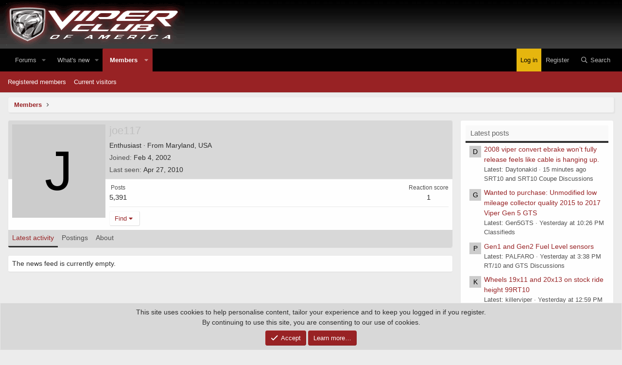

--- FILE ---
content_type: text/html; charset=utf-8
request_url: https://www.viperclub.org/vca/members/joe117.22139/
body_size: 11859
content:
<!DOCTYPE html>
<html id="XF" lang="en-US" dir="LTR"
	data-app="public"
	data-template="member_view"
	data-container-key=""
	data-content-key=""
	data-logged-in="false"
	data-cookie-prefix="xf_"
	data-csrf="1769644050,0fcaa5235bfcd75023f52a5b15a212e0"
	class="has-no-js v_2_0 template-member_view"
	>
<head>
	<meta charset="utf-8" />
	<meta http-equiv="X-UA-Compatible" content="IE=Edge" />
	<meta name="viewport" content="width=device-width, initial-scale=1, viewport-fit=cover">

	
	
	

	<title>joe117 | Viper Club of America Discussion Forums</title>

	<link rel="manifest" href="/vca/webmanifest.php">
	
		<meta name="theme-color" content="#1f1f1f" />
	

	<meta name="apple-mobile-web-app-title" content="Viper Club of America Discussion Forums">
	
		<link rel="apple-touch-icon" href="/vca/data/styles/14/styles/viperclub/xenforo/icon_192.png">
	

	
		<meta property="og:url" content="https://www.viperclub.org/vca/members/joe117.22139/" />
	
		<link rel="canonical" href="https://www.viperclub.org/vca/members/joe117.22139/" />
	

	
		
	
	
	<meta property="og:site_name" content="Viper Club of America Discussion Forums" />


	
	
		
	
	
	<meta property="og:type" content="website" />


	
	
		
	
	
	
		<meta property="og:title" content="joe117" />
		<meta property="twitter:title" content="joe117" />
	


	
	
	
	

	
	

	



	




	<link rel="stylesheet" href="/vca/css.php?css=public%3Anormalize.css%2Cpublic%3Afa.css%2Cpublic%3Acore.less%2Cpublic%3Aapp.less&amp;s=15&amp;l=1&amp;d=1755283552&amp;k=9a5d122a484823945790d891a31aa5862d95e0af" />

	<link rel="stylesheet" href="/vca/css.php?css=public%3Amember.less%2Cpublic%3Anotices.less%2Cpublic%3Ashare_controls.less%2Cpublic%3Aextra.less&amp;s=15&amp;l=1&amp;d=1755283552&amp;k=4353a9dad3f2c2722a5300194ae1f6e43bd36f68" />

	
		<script src="/vca/js/xf/preamble.min.js?_v=82f824a9"></script>
	


	
	
	<script async src="https://www.googletagmanager.com/gtag/js?id=G-1QX6MCEKD8"></script>
	<script>
		window.dataLayer = window.dataLayer || [];
		function gtag(){dataLayer.push(arguments);}
		gtag('js', new Date());
		gtag('config', 'G-1QX6MCEKD8', {
			// 
			
			
		});
	</script>

	

<!--AdThrive Head Tag --> 
<script>
(function(w, d) {
 w.adthrive = w.adthrive || {};
 w.adthrive.cmd = w.adthrive.cmd || [];
 w.adthrive.plugin = 'adthrive-ads-1.0.40-manual';
 w.adthrive.host = 'ads.adthrive.com';
 var s = d.createElement('script');
 s.async = true;
 s.referrerpolicy='no-referrer-when-downgrade';
 s.src = 'https://' + w.adthrive.host + '/sites/5d7195263baf163fd7d19b0d/ads.min.js?referrer=' + w.encodeURIComponent(w.location.href);
 var n = d.getElementsByTagName('script')[0];
 n.parentNode.insertBefore(s, n);
})(window, document);
</script>
<!--End AdThrive Head Tag -->
	

</head>
<body data-template="member_view" class="logged-out">

<div class="p-pageWrapper" id="top">





<header class="p-header" id="header">
	<div class="p-header-inner">
		<div class="p-header-content">

			<div class="p-header-logo p-header-logo--image">
				<a href="/vca/">
					
					<img src="/vca/data/styles/14/styles/viperclub/xenforo/viper-club-of-america.gif" srcset="" alt="Viper Club of America Discussion Forums"
						width="380" height="100" />
					
				</a>
			</div>

			
			
		</div>
	</div>
</header>





	<div class="p-navSticky p-navSticky--primary" data-xf-init="sticky-header">
		
	<nav class="p-nav">
		<div class="p-nav-inner">
			<button type="button" class="button--plain p-nav-menuTrigger button" data-xf-click="off-canvas" data-menu=".js-headerOffCanvasMenu" tabindex="0" aria-label="Menu"><span class="button-text">
				<i aria-hidden="true"></i>
			</span></button>

			<div class="p-nav-smallLogo">
				<a href="/vca/">
					<img src="/vca/data/styles/14/styles/viperclub/xenforo/viper-club-of-america.gif" srcset="" alt="Viper Club of America Discussion Forums"
						width="380" height="100" />
				</a>
			</div>

			<div class="p-nav-scroller hScroller" data-xf-init="h-scroller" data-auto-scroll=".p-navEl.is-selected">
				<div class="hScroller-scroll">
					<ul class="p-nav-list js-offCanvasNavSource">
					
						<li>
							
	<div class="p-navEl " data-has-children="true">
		

			
	
	<a href="/vca/"
		class="p-navEl-link p-navEl-link--splitMenu "
		
		
		data-nav-id="forums">Forums</a>


			<a data-xf-key="1"
				data-xf-click="menu"
				data-menu-pos-ref="< .p-navEl"
				class="p-navEl-splitTrigger"
				role="button"
				tabindex="0"
				aria-label="Toggle expanded"
				aria-expanded="false"
				aria-haspopup="true"></a>

		
		
			<div class="menu menu--structural" data-menu="menu" aria-hidden="true">
				<div class="menu-content">
					
						
	
	
	<a href="/vca/whats-new/posts/"
		class="menu-linkRow u-indentDepth0 js-offCanvasCopy "
		
		
		data-nav-id="newPosts">New posts</a>

	

					
						
	
	
	<a href="/vca/search/?type=post"
		class="menu-linkRow u-indentDepth0 js-offCanvasCopy "
		
		
		data-nav-id="searchForums">Search forums</a>

	

					
				</div>
			</div>
		
	</div>

						</li>
					
						<li>
							
	<div class="p-navEl " data-has-children="true">
		

			
	
	<a href="/vca/whats-new/"
		class="p-navEl-link p-navEl-link--splitMenu "
		
		
		data-nav-id="whatsNew">What's new</a>


			<a data-xf-key="2"
				data-xf-click="menu"
				data-menu-pos-ref="< .p-navEl"
				class="p-navEl-splitTrigger"
				role="button"
				tabindex="0"
				aria-label="Toggle expanded"
				aria-expanded="false"
				aria-haspopup="true"></a>

		
		
			<div class="menu menu--structural" data-menu="menu" aria-hidden="true">
				<div class="menu-content">
					
						
	
	
	<a href="/vca/whats-new/posts/"
		class="menu-linkRow u-indentDepth0 js-offCanvasCopy "
		 rel="nofollow"
		
		data-nav-id="whatsNewPosts">New posts</a>

	

					
						
	
	
	<a href="/vca/whats-new/latest-activity"
		class="menu-linkRow u-indentDepth0 js-offCanvasCopy "
		 rel="nofollow"
		
		data-nav-id="latestActivity">Latest activity</a>

	

					
				</div>
			</div>
		
	</div>

						</li>
					
						<li>
							
	<div class="p-navEl is-selected" data-has-children="true">
		

			
	
	<a href="/vca/members/"
		class="p-navEl-link p-navEl-link--splitMenu "
		
		
		data-nav-id="members">Members</a>


			<a data-xf-key="3"
				data-xf-click="menu"
				data-menu-pos-ref="< .p-navEl"
				class="p-navEl-splitTrigger"
				role="button"
				tabindex="0"
				aria-label="Toggle expanded"
				aria-expanded="false"
				aria-haspopup="true"></a>

		
		
			<div class="menu menu--structural" data-menu="menu" aria-hidden="true">
				<div class="menu-content">
					
						
	
	
	<a href="/vca/members/list/"
		class="menu-linkRow u-indentDepth0 js-offCanvasCopy "
		
		
		data-nav-id="registeredMembers">Registered members</a>

	

					
						
	
	
	<a href="/vca/online/"
		class="menu-linkRow u-indentDepth0 js-offCanvasCopy "
		
		
		data-nav-id="currentVisitors">Current visitors</a>

	

					
				</div>
			</div>
		
	</div>

						</li>
					
					</ul>
				</div>
			</div>

			<div class="p-nav-opposite">
				<div class="p-navgroup p-account p-navgroup--guest">
					
						<a href="/vca/login/" class="p-navgroup-link p-navgroup-link--textual p-navgroup-link--logIn"
							data-xf-click="overlay" data-follow-redirects="on">
							<span class="p-navgroup-linkText">Log in</span>
						</a>
						
							<a href="/vca/register/" class="p-navgroup-link p-navgroup-link--textual p-navgroup-link--register"
								data-xf-click="overlay" data-follow-redirects="on">
								<span class="p-navgroup-linkText">Register</span>
							</a>
						
					
				</div>

				<div class="p-navgroup p-discovery">
					<a href="/vca/whats-new/"
						class="p-navgroup-link p-navgroup-link--iconic p-navgroup-link--whatsnew"
						aria-label="What&#039;s new"
						title="What&#039;s new">
						<i aria-hidden="true"></i>
						<span class="p-navgroup-linkText">What's new</span>
					</a>

					
						<a href="/vca/search/"
							class="p-navgroup-link p-navgroup-link--iconic p-navgroup-link--search"
							data-xf-click="menu"
							data-xf-key="/"
							aria-label="Search"
							aria-expanded="false"
							aria-haspopup="true"
							title="Search">
							<i aria-hidden="true"></i>
							<span class="p-navgroup-linkText">Search</span>
						</a>
						<div class="menu menu--structural menu--wide" data-menu="menu" aria-hidden="true">
							<form action="/vca/search/search" method="post"
								class="menu-content"
								data-xf-init="quick-search">

								<h3 class="menu-header">Search</h3>
								
								<div class="menu-row">
									
										<input type="text" class="input" name="keywords" placeholder="Search…" aria-label="Search" data-menu-autofocus="true" />
									
								</div>

								
								<div class="menu-row">
									<label class="iconic"><input type="checkbox"  name="c[title_only]" value="1" /><i aria-hidden="true"></i><span class="iconic-label">Search titles only

												
													<span tabindex="0" role="button"
														data-xf-init="tooltip" data-trigger="hover focus click" title="Tags will also be searched in content where tags are supported">

														<i class="fa--xf far fa-question-circle u-muted u-smaller" aria-hidden="true"></i>
													</span></span></label>

								</div>
								
								<div class="menu-row">
									<div class="inputGroup">
										<span class="inputGroup-text" id="ctrl_search_menu_by_member">By:</span>
										<input type="text" class="input" name="c[users]" data-xf-init="auto-complete" placeholder="Member" aria-labelledby="ctrl_search_menu_by_member" />
									</div>
								</div>
								<div class="menu-footer">
									<span class="menu-footer-controls">
										<button type="submit" class="button--primary button button--icon button--icon--search"><span class="button-text">Search</span></button>
										<a href="/vca/search/" class="button"><span class="button-text">Advanced search…</span></a>
									</span>
								</div>

								<input type="hidden" name="_xfToken" value="1769644050,0fcaa5235bfcd75023f52a5b15a212e0" />
							</form>
						</div>
					
				</div>
			</div>
		</div>
	</nav>

	</div>
	
	
		<div class="p-sectionLinks">
			<div class="p-sectionLinks-inner hScroller" data-xf-init="h-scroller">
				<div class="hScroller-scroll">
					<ul class="p-sectionLinks-list">
					
						<li>
							
	<div class="p-navEl " >
		

			
	
	<a href="/vca/members/list/"
		class="p-navEl-link "
		
		data-xf-key="alt+1"
		data-nav-id="registeredMembers">Registered members</a>


			

		
		
	</div>

						</li>
					
						<li>
							
	<div class="p-navEl " >
		

			
	
	<a href="/vca/online/"
		class="p-navEl-link "
		
		data-xf-key="alt+2"
		data-nav-id="currentVisitors">Current visitors</a>


			

		
		
	</div>

						</li>
					
					</ul>
				</div>
			</div>
		</div>
	



<div class="offCanvasMenu offCanvasMenu--nav js-headerOffCanvasMenu" data-menu="menu" aria-hidden="true" data-ocm-builder="navigation">
	<div class="offCanvasMenu-backdrop" data-menu-close="true"></div>
	<div class="offCanvasMenu-content">
		<div class="offCanvasMenu-header">
			Menu
			<a class="offCanvasMenu-closer" data-menu-close="true" role="button" tabindex="0" aria-label="Close"></a>
		</div>
		
			<div class="p-offCanvasRegisterLink">
				<div class="offCanvasMenu-linkHolder">
					<a href="/vca/login/" class="offCanvasMenu-link" data-xf-click="overlay" data-menu-close="true">
						Log in
					</a>
				</div>
				<hr class="offCanvasMenu-separator" />
				
					<div class="offCanvasMenu-linkHolder">
						<a href="/vca/register/" class="offCanvasMenu-link" data-xf-click="overlay" data-menu-close="true">
							Register
						</a>
					</div>
					<hr class="offCanvasMenu-separator" />
				
			</div>
		
		<div class="js-offCanvasNavTarget"></div>
		<div class="offCanvasMenu-installBanner js-installPromptContainer" style="display: none;" data-xf-init="install-prompt">
			<div class="offCanvasMenu-installBanner-header">Install the app</div>
			<button type="button" class="js-installPromptButton button"><span class="button-text">Install</span></button>
		</div>
	</div>
</div>

<div class="p-body">
	<div class="p-body-inner">
		<!--XF:EXTRA_OUTPUT-->

		

		

		
		
	
		<ul class="p-breadcrumbs "
			itemscope itemtype="https://schema.org/BreadcrumbList">
		
			

			
			

			
				
				
	<li itemprop="itemListElement" itemscope itemtype="https://schema.org/ListItem">
		<a href="/vca/members/" itemprop="item">
			<span itemprop="name">Members</span>
		</a>
		<meta itemprop="position" content="1" />
	</li>

			
			

		
		</ul>
	

		

		
	<noscript class="js-jsWarning"><div class="blockMessage blockMessage--important blockMessage--iconic u-noJsOnly">JavaScript is disabled. For a better experience, please enable JavaScript in your browser before proceeding.</div></noscript>

		
	<div class="blockMessage blockMessage--important blockMessage--iconic js-browserWarning" style="display: none">You are using an out of date browser. It  may not display this or other websites correctly.<br />You should upgrade or use an <a href="https://www.google.com/chrome/" target="_blank" rel="noopener">alternative browser</a>.</div>


		

		<div class="p-body-main p-body-main--withSidebar ">
			
			<div class="p-body-contentCol"></div>
			
				<div class="p-body-sidebarCol"></div>
			

			

			<div class="p-body-content">
				
				<div class="p-body-pageContent">






	
	
	
	
	
		
	
	
	


	
	
		
	
	
	


	
	






<div class="block">
	<div class="block-container">
		<div class="block-body">
			<div class="memberHeader ">
				
			<div class="memberProfileBanner memberHeader-main memberProfileBanner-u22139-l" data-toggle-class="memberHeader--withBanner"  >
					<div class="memberHeader-mainContent">
						<span class="memberHeader-avatar">
							<span class="avatarWrapper">
								<span class="avatar avatar--l avatar--default avatar--default--dynamic" data-user-id="22139" style="background-color: #ccadeb; color: #732eb8" title="joe117">
			<span class="avatar-u22139-l" role="img" aria-label="joe117">J</span> 
		</span>
								
							</span>
						</span>
						<div class="memberHeader-content memberHeader-content--info">
						

						<h1 class="memberHeader-name">
							<span class="memberHeader-nameWrapper">
								<span class="username " dir="auto" data-user-id="22139">joe117</span>
							</span>
							
						</h1>

						

						<div class="memberHeader-blurbContainer">
							<div class="memberHeader-blurb" dir="auto" ><span class="userTitle" dir="auto">Enthusiast</span> <span role="presentation" aria-hidden="true">&middot;</span> From <a href="/vca/misc/location-info?location=Maryland%2C+USA" class="u-concealed" target="_blank" rel="nofollow noreferrer">Maryland, USA</a></div>

							<div class="memberHeader-blurb">
								<dl class="pairs pairs--inline">
									<dt>Joined</dt>
									<dd><time  class="u-dt" dir="auto" datetime="2002-02-04T13:00:00-0500" data-time="1012845600" data-date-string="Feb 4, 2002" data-time-string="1:00 PM" title="Feb 4, 2002 at 1:00 PM">Feb 4, 2002</time></dd>
								</dl>
							</div>

							
								<div class="memberHeader-blurb">
									<dl class="pairs pairs--inline">
										<dt>Last seen</dt>
										<dd dir="auto">
											<time  class="u-dt" dir="auto" datetime="2010-04-27T15:44:07-0400" data-time="1272397447" data-date-string="Apr 27, 2010" data-time-string="3:44 PM" title="Apr 27, 2010 at 3:44 PM">Apr 27, 2010</time>
										</dd>
									</dl>
								</div>
							
						</div>
					</div>
					</div>
				</div>
		

				<div class="memberHeader-content">
					<div class="memberHeader-stats">
						<div class="pairJustifier">
							
	
	
	<dl class="pairs pairs--rows pairs--rows--centered fauxBlockLink">
		<dt>Posts</dt>
		<dd>
			<a href="/vca/search/member?user_id=22139" class="fauxBlockLink-linkRow u-concealed">
				5,391
			</a>
		</dd>
	</dl>
	
	

	
	<dl class="pairs pairs--rows pairs--rows--centered">
		<dt>Reaction score</dt>
		<dd>
			1
		</dd>
	</dl>
	
	
	
	

						</div>
					</div>

					
						<hr class="memberHeader-separator" />

						<div class="memberHeader-buttons">
							
								
	
	

	

	
		<div class="buttonGroup">
		
			
			
			
				<div class="buttonGroup-buttonWrapper">
					<button type="button" class="button--link menuTrigger button" data-xf-click="menu" aria-expanded="false" aria-haspopup="true"><span class="button-text">Find</span></button>
					<div class="menu" data-menu="menu" aria-hidden="true">
						<div class="menu-content">
							<h4 class="menu-header">Find content</h4>
							
							<a href="/vca/search/member?user_id=22139" rel="nofollow" class="menu-linkRow">Find all content by joe117</a>
							<a href="/vca/search/member?user_id=22139&amp;content=thread" rel="nofollow" class="menu-linkRow">Find all threads by joe117</a>
							
						</div>
					</div>
				</div>
			
			
		
		</div>
		
	
	

							
						</div>
					
				</div>

			</div>
		</div>
		<h2 class="block-tabHeader block-tabHeader--memberTabs tabs hScroller"
			data-xf-init="tabs h-scroller"
			data-panes=".js-memberTabPanes"
			data-state="replace"
			role="tablist">
			<span class="hScroller-scroll">
				
				

				
					
						<a href="/vca/members/joe117.22139/"
							class="tabs-tab is-active"
							role="tab"
							aria-controls="latest-activity">Latest activity</a>
					
				

				<a href="/vca/members/joe117.22139/recent-content"
					rel="nofollow"
					class="tabs-tab"
					id="recent-content"
					role="tab">Postings</a>

				





				<a href="/vca/members/joe117.22139/about"
					class="tabs-tab"
					id="about"
					role="tab">About</a>

				
				
			</span>
		</h2>
	</div>
</div>



<ul class="tabPanes js-memberTabPanes">
	
	

	
		
			<li class="is-active" role="tabpanel" id="latest-activity">
				<div class="block">
					<div class="block-container">
						
							<div class="block-body js-newsFeedTarget">
								<div class="block-row">The news feed is currently empty.</div>
							</div>
						
					</div>

					<div class="block-outer block-outer--after">
						<div class="block-outer-opposite">
							
						</div>
					</div>
				</div>
			</li>
		
	

	<li data-href="/vca/members/joe117.22139/recent-content" role="tabpanel" aria-labelledby="recent-content">
		<div class="blockMessage">Loading…</div>
	</li>

	





	<li data-href="/vca/members/joe117.22139/about" role="tabpanel" aria-labelledby="about">
		<div class="blockMessage">Loading…</div>
	</li>

	
	
</ul>

</div>
				
			</div>

			
				<div class="p-body-sidebar">
					
					
						<div class="block" data-widget-id="4" data-widget-key="whats_new_new_posts" data-widget-definition="new_posts">
		<div class="block-container">
			
				<h3 class="block-minorHeader">
					<a href="/vca/whats-new/posts/?skip=1" rel="nofollow">Latest posts</a>
				</h3>
				<ul class="block-body">
					
						
							<li class="block-row">
								
	<div class="contentRow">
		<div class="contentRow-figure">
			<a href="/vca/members/daytonakid.62332/" class="avatar avatar--xxs avatar--default avatar--default--dynamic" data-user-id="62332" data-xf-init="member-tooltip" style="background-color: #a32929; color: #e69999">
			<span class="avatar-u62332-s" role="img" aria-label="Daytonakid">D</span> 
		</a>
		</div>
		<div class="contentRow-main contentRow-main--close">
			
				<a href="/vca/threads/2008-viper-convert-ebrake-won%E2%80%99t-fully-release-feels-like-cable-is-hanging-up.680191/post-3318291">2008 viper convert ebrake won’t fully release feels like cable is hanging up.</a>
			

			<div class="contentRow-minor contentRow-minor--hideLinks">
				<ul class="listInline listInline--bullet">
					<li>Latest: Daytonakid</li>
					<li><time  class="u-dt" dir="auto" datetime="2026-01-28T18:32:26-0500" data-time="1769643146" data-date-string="Jan 28, 2026" data-time-string="6:32 PM" title="Jan 28, 2026 at 6:32 PM">15 minutes ago</time></li>
				</ul>
			</div>
			<div class="contentRow-minor contentRow-minor--hideLinks">
				<a href="/vca/forums/srt10-and-srt10-coupe-discussions.175/">SRT10 and SRT10 Coupe Discussions</a>
			</div>
		</div>
	</div>

							</li>
						
							<li class="block-row">
								
	<div class="contentRow">
		<div class="contentRow-figure">
			<a href="/vca/members/gen5gts.59856/" class="avatar avatar--xxs avatar--default avatar--default--dynamic" data-user-id="59856" data-xf-init="member-tooltip" style="background-color: #29a329; color: #051405">
			<span class="avatar-u59856-s" role="img" aria-label="Gen5GTS">G</span> 
		</a>
		</div>
		<div class="contentRow-main contentRow-main--close">
			
				<a href="/vca/threads/wanted-to-purchase-unmodified-low-mileage-collector-quality-2015-to-2017-viper-gen-5-gts.679744/post-3318290">Wanted to purchase: Unmodified low mileage collector quality 2015 to 2017 Viper Gen 5 GTS</a>
			

			<div class="contentRow-minor contentRow-minor--hideLinks">
				<ul class="listInline listInline--bullet">
					<li>Latest: Gen5GTS</li>
					<li><time  class="u-dt" dir="auto" datetime="2026-01-27T22:26:23-0500" data-time="1769570783" data-date-string="Jan 27, 2026" data-time-string="10:26 PM" title="Jan 27, 2026 at 10:26 PM">Yesterday at 10:26 PM</time></li>
				</ul>
			</div>
			<div class="contentRow-minor contentRow-minor--hideLinks">
				<a href="/vca/forums/classifieds.343/">Classifieds</a>
			</div>
		</div>
	</div>

							</li>
						
							<li class="block-row">
								
	<div class="contentRow">
		<div class="contentRow-figure">
			<a href="/vca/members/palfaro.41813/" class="avatar avatar--xxs avatar--default avatar--default--dynamic" data-user-id="41813" data-xf-init="member-tooltip" style="background-color: #663399; color: #bf9fdf">
			<span class="avatar-u41813-s" role="img" aria-label="PALFARO">P</span> 
		</a>
		</div>
		<div class="contentRow-main contentRow-main--close">
			
				<a href="/vca/threads/gen1-and-gen2-fuel-level-sensors.680156/post-3318289">Gen1 and Gen2 Fuel Level sensors</a>
			

			<div class="contentRow-minor contentRow-minor--hideLinks">
				<ul class="listInline listInline--bullet">
					<li>Latest: PALFARO</li>
					<li><time  class="u-dt" dir="auto" datetime="2026-01-27T15:38:53-0500" data-time="1769546333" data-date-string="Jan 27, 2026" data-time-string="3:38 PM" title="Jan 27, 2026 at 3:38 PM">Yesterday at 3:38 PM</time></li>
				</ul>
			</div>
			<div class="contentRow-minor contentRow-minor--hideLinks">
				<a href="/vca/forums/rt-10-and-gts-discussions.168/">RT/10 and GTS Discussions</a>
			</div>
		</div>
	</div>

							</li>
						
							<li class="block-row">
								
	<div class="contentRow">
		<div class="contentRow-figure">
			<a href="/vca/members/killerviper.34060/" class="avatar avatar--xxs avatar--default avatar--default--dynamic" data-user-id="34060" data-xf-init="member-tooltip" style="background-color: #141452; color: #4747d1">
			<span class="avatar-u34060-s" role="img" aria-label="killerviper">K</span> 
		</a>
		</div>
		<div class="contentRow-main contentRow-main--close">
			
				<a href="/vca/threads/wheels-19x11-and-20x13-on-stock-ride-height-99rt10.680171/post-3318288">Wheels 19x11 and 20x13 on stock ride height 99RT10</a>
			

			<div class="contentRow-minor contentRow-minor--hideLinks">
				<ul class="listInline listInline--bullet">
					<li>Latest: killerviper</li>
					<li><time  class="u-dt" dir="auto" datetime="2026-01-27T12:59:42-0500" data-time="1769536782" data-date-string="Jan 27, 2026" data-time-string="12:59 PM" title="Jan 27, 2026 at 12:59 PM">Yesterday at 12:59 PM</time></li>
				</ul>
			</div>
			<div class="contentRow-minor contentRow-minor--hideLinks">
				<a href="/vca/forums/rt-10-and-gts-discussions.168/">RT/10 and GTS Discussions</a>
			</div>
		</div>
	</div>

							</li>
						
							<li class="block-row">
								
	<div class="contentRow">
		<div class="contentRow-figure">
			<a href="/vca/members/jknappster.33268/" class="avatar avatar--xxs avatar--default avatar--default--dynamic" data-user-id="33268" data-xf-init="member-tooltip" style="background-color: #d6995c; color: #66401a">
			<span class="avatar-u33268-s" role="img" aria-label="jknappster">J</span> 
		</a>
		</div>
		<div class="contentRow-main contentRow-main--close">
			
				<a href="/vca/threads/gps-software-update.680190/post-3318287">GPS Software Update</a>
			

			<div class="contentRow-minor contentRow-minor--hideLinks">
				<ul class="listInline listInline--bullet">
					<li>Latest: jknappster</li>
					<li><time  class="u-dt" dir="auto" datetime="2026-01-27T11:23:08-0500" data-time="1769530988" data-date-string="Jan 27, 2026" data-time-string="11:23 AM" title="Jan 27, 2026 at 11:23 AM">Yesterday at 11:23 AM</time></li>
				</ul>
			</div>
			<div class="contentRow-minor contentRow-minor--hideLinks">
				<a href="/vca/forums/generation-v-discussions-srt-coupe-gts-gtc-ac.315/">Generation V Discussions / SRT Coupe, GTS, GTC, AC</a>
			</div>
		</div>
	</div>

							</li>
						
							<li class="block-row">
								
	<div class="contentRow">
		<div class="contentRow-figure">
			<a href="/vca/members/serafins.60055/" class="avatar avatar--xxs avatar--default avatar--default--dynamic" data-user-id="60055" data-xf-init="member-tooltip" style="background-color: #adadeb; color: #2e2eb8">
			<span class="avatar-u60055-s" role="img" aria-label="serafins">S</span> 
		</a>
		</div>
		<div class="contentRow-main contentRow-main--close">
			
				<a href="/vca/threads/plate-for-center-air-vent.680189/post-3318286">Plate for center air vent?</a>
			

			<div class="contentRow-minor contentRow-minor--hideLinks">
				<ul class="listInline listInline--bullet">
					<li>Latest: serafins</li>
					<li><time  class="u-dt" dir="auto" datetime="2026-01-27T09:59:31-0500" data-time="1769525971" data-date-string="Jan 27, 2026" data-time-string="9:59 AM" title="Jan 27, 2026 at 9:59 AM">Yesterday at 9:59 AM</time></li>
				</ul>
			</div>
			<div class="contentRow-minor contentRow-minor--hideLinks">
				<a href="/vca/forums/rt-10-and-gts-discussions.168/">RT/10 and GTS Discussions</a>
			</div>
		</div>
	</div>

							</li>
						
							<li class="block-row">
								
	<div class="contentRow">
		<div class="contentRow-figure">
			<a href="/vca/members/fst-snake.43534/" class="avatar avatar--xxs" data-user-id="43534" data-xf-init="member-tooltip">
			<img src="/vca/data/avatars/s/43/43534.jpg?1636581366"  alt="FST SNAKE" class="avatar-u43534-s" width="48" height="48" loading="lazy" /> 
		</a>
		</div>
		<div class="contentRow-main contentRow-main--close">
			
				<a href="/vca/threads/stand-alone-ecu.680122/post-3318285">stand alone ecu</a>
			

			<div class="contentRow-minor contentRow-minor--hideLinks">
				<ul class="listInline listInline--bullet">
					<li>Latest: FST SNAKE</li>
					<li><time  class="u-dt" dir="auto" datetime="2026-01-27T08:24:17-0500" data-time="1769520257" data-date-string="Jan 27, 2026" data-time-string="8:24 AM" title="Jan 27, 2026 at 8:24 AM">Yesterday at 8:24 AM</time></li>
				</ul>
			</div>
			<div class="contentRow-minor contentRow-minor--hideLinks">
				<a href="/vca/forums/general-viper-discussion.192/">General Viper Discussion</a>
			</div>
		</div>
	</div>

							</li>
						
							<li class="block-row">
								
	<div class="contentRow">
		<div class="contentRow-figure">
			<a href="/vca/members/felixop90.61678/" class="avatar avatar--xxs avatar--default avatar--default--dynamic" data-user-id="61678" data-xf-init="member-tooltip" style="background-color: #d4c4c4; color: #846262">
			<span class="avatar-u61678-s" role="img" aria-label="FelixOP90">F</span> 
		</a>
		</div>
		<div class="contentRow-main contentRow-main--close">
			
				<a href="/vca/threads/1999-rt10-in-the-uk.680185/post-3318284">1999 RT10 in the UK</a>
			

			<div class="contentRow-minor contentRow-minor--hideLinks">
				<ul class="listInline listInline--bullet">
					<li>Latest: FelixOP90</li>
					<li><time  class="u-dt" dir="auto" datetime="2026-01-26T18:07:05-0500" data-time="1769468825" data-date-string="Jan 26, 2026" data-time-string="6:07 PM" title="Jan 26, 2026 at 6:07 PM">Monday at 6:07 PM</time></li>
				</ul>
			</div>
			<div class="contentRow-minor contentRow-minor--hideLinks">
				<a href="/vca/forums/new-owner-questions.160/">New Owner Questions</a>
			</div>
		</div>
	</div>

							</li>
						
							<li class="block-row">
								
	<div class="contentRow">
		<div class="contentRow-figure">
			<a href="/vca/members/serafins.60055/" class="avatar avatar--xxs avatar--default avatar--default--dynamic" data-user-id="60055" data-xf-init="member-tooltip" style="background-color: #adadeb; color: #2e2eb8">
			<span class="avatar-u60055-s" role="img" aria-label="serafins">S</span> 
		</a>
		</div>
		<div class="contentRow-main contentRow-main--close">
			
				<a href="/vca/threads/passenger-cylinders-not-firing-correctly-right-cat-glowing-after-2-mins.679884/post-3318283">Passenger cylinders not firing correctly, right cat glowing after 2 mins</a>
			

			<div class="contentRow-minor contentRow-minor--hideLinks">
				<ul class="listInline listInline--bullet">
					<li>Latest: serafins</li>
					<li><time  class="u-dt" dir="auto" datetime="2026-01-26T16:47:37-0500" data-time="1769464057" data-date-string="Jan 26, 2026" data-time-string="4:47 PM" title="Jan 26, 2026 at 4:47 PM">Monday at 4:47 PM</time></li>
				</ul>
			</div>
			<div class="contentRow-minor contentRow-minor--hideLinks">
				<a href="/vca/forums/rt-10-and-gts-discussions.168/">RT/10 and GTS Discussions</a>
			</div>
		</div>
	</div>

							</li>
						
							<li class="block-row">
								
	<div class="contentRow">
		<div class="contentRow-figure">
			<a href="/vca/members/fst-snake.43534/" class="avatar avatar--xxs" data-user-id="43534" data-xf-init="member-tooltip">
			<img src="/vca/data/avatars/s/43/43534.jpg?1636581366"  alt="FST SNAKE" class="avatar-u43534-s" width="48" height="48" loading="lazy" /> 
		</a>
		</div>
		<div class="contentRow-main contentRow-main--close">
			
				<a href="/vca/threads/the-quest-for-275-mph.676829/post-3318282">The Quest for 275 MPH</a>
			

			<div class="contentRow-minor contentRow-minor--hideLinks">
				<ul class="listInline listInline--bullet">
					<li>Latest: FST SNAKE</li>
					<li><time  class="u-dt" dir="auto" datetime="2026-01-26T16:01:04-0500" data-time="1769461264" data-date-string="Jan 26, 2026" data-time-string="4:01 PM" title="Jan 26, 2026 at 4:01 PM">Monday at 4:01 PM</time></li>
				</ul>
			</div>
			<div class="contentRow-minor contentRow-minor--hideLinks">
				<a href="/vca/forums/general-viper-discussion.192/">General Viper Discussion</a>
			</div>
		</div>
	</div>

							</li>
						
					
				</ul>
			
		</div>
	</div>
					
						<div class="block" data-widget-section="onlineNow" data-widget-id="6" data-widget-key="forum_overview_members_online" data-widget-definition="members_online">
	<div class="block-container">
		<h3 class="block-minorHeader"><a href="/vca/online/">Members online</a></h3>
		<div class="block-body">
			
				<div class="block-row block-row--minor">
			

				
					<ul class="listInline listInline--comma">
						<li><a href="/vca/members/diamond-head.34241/" class="username " dir="auto" data-user-id="34241" data-xf-init="member-tooltip">diamond head</a></li><li><a href="/vca/members/haneifk.46033/" class="username " dir="auto" data-user-id="46033" data-xf-init="member-tooltip">haneifk</a></li><li><a href="/vca/members/cothrelo.55066/" class="username " dir="auto" data-user-id="55066" data-xf-init="member-tooltip">cothrelo</a></li><li><a href="/vca/members/steve-indy.21354/" class="username " dir="auto" data-user-id="21354" data-xf-init="member-tooltip">Steve-Indy</a></li><li><a href="/vca/members/doctormosfet.61639/" class="username " dir="auto" data-user-id="61639" data-xf-init="member-tooltip">doctormosfet</a></li><li><a href="/vca/members/mrmopar.60797/" class="username " dir="auto" data-user-id="60797" data-xf-init="member-tooltip">Mrmopar</a></li><li><a href="/vca/members/daytonakid.62332/" class="username " dir="auto" data-user-id="62332" data-xf-init="member-tooltip">Daytonakid</a></li><li><a href="/vca/members/suregrip391.51652/" class="username " dir="auto" data-user-id="51652" data-xf-init="member-tooltip">Suregrip391</a></li><li><a href="/vca/members/greogarof.60809/" class="username " dir="auto" data-user-id="60809" data-xf-init="member-tooltip">Greogarof</a></li><li><a href="/vca/members/old-school.57841/" class="username " dir="auto" data-user-id="57841" data-xf-init="member-tooltip">Old School</a></li><li><a href="/vca/members/slow-viper.39018/" class="username " dir="auto" data-user-id="39018" data-xf-init="member-tooltip">Slow Viper</a></li><li><a href="/vca/members/joedirt.62131/" class="username " dir="auto" data-user-id="62131" data-xf-init="member-tooltip">JoeDirt</a></li><li><a href="/vca/members/killerviper.34060/" class="username " dir="auto" data-user-id="34060" data-xf-init="member-tooltip">killerviper</a></li>
					</ul>
					
				
			</div>
		</div>
		<div class="block-footer">
			<span class="block-footer-counter">Total:&nbsp;847 (members:&nbsp;13, guests:&nbsp;834)</span>
		</div>
	</div>
</div>
<div class="block" data-widget-id="7" data-widget-key="forum_overview_forum_statistics" data-widget-definition="forum_statistics">
	<div class="block-container">
		<h3 class="block-minorHeader">Forum statistics</h3>
		<div class="block-body block-row">
			<dl class="pairs pairs--justified count--threads">
				<dt>Threads</dt>
				<dd>154,275</dd>
			</dl>

			<dl class="pairs pairs--justified count--messages">
				<dt>Posts</dt>
				<dd>1,689,812</dd>
			</dl>

			<dl class="pairs pairs--justified count--users">
				<dt>Members</dt>
				<dd>18,946</dd>
			</dl>

			<dl class="pairs pairs--justified">
				<dt>Latest member</dt>
				<dd><a href="/vca/members/daytonakid.62332/" class="username " dir="auto" data-user-id="62332" data-xf-init="member-tooltip">Daytonakid</a></dd>
			</dl>
		</div>
	</div>
</div>

	<div class="block" data-widget-id="8" data-widget-key="forum_overview_share_page" data-widget-definition="share_page">
		<div class="block-container">
			<h3 class="block-minorHeader">Share this page</h3>
			<div class="block-body block-row">
				
					

	
		


	


		<div class="shareButtons shareButtons--iconic" data-xf-init="share-buttons" data-page-url="" data-page-title="" data-page-desc="" data-page-image="">
			

			<div class="shareButtons-buttons">
				
					
						<a class="shareButtons-button shareButtons-button--brand shareButtons-button--facebook" data-href="https://www.facebook.com/sharer.php?u={url}">
							<i aria-hidden="true"></i>
							<span>Facebook</span>
						</a>
					

					
						<a class="shareButtons-button shareButtons-button--brand shareButtons-button--twitter" data-href="https://twitter.com/intent/tweet?url={url}&amp;text={title}">
							<svg xmlns="http://www.w3.org/2000/svg" height="1em" viewBox="0 0 512 512" class=""><!--! Font Awesome Free 6.4.2 by @fontawesome - https://fontawesome.com License - https://fontawesome.com/license (Commercial License) Copyright 2023 Fonticons, Inc. --><path d="M389.2 48h70.6L305.6 224.2 487 464H345L233.7 318.6 106.5 464H35.8L200.7 275.5 26.8 48H172.4L272.9 180.9 389.2 48zM364.4 421.8h39.1L151.1 88h-42L364.4 421.8z"/></svg> <span>X (Twitter)</span>
						</a>
					

					
						<a class="shareButtons-button shareButtons-button--brand shareButtons-button--reddit" data-href="https://reddit.com/submit?url={url}&amp;title={title}">
							<i aria-hidden="true"></i>
							<span>Reddit</span>
						</a>
					

					
						<a class="shareButtons-button shareButtons-button--brand shareButtons-button--pinterest" data-href="https://pinterest.com/pin/create/bookmarklet/?url={url}&amp;description={title}&amp;media={image}">
							<i aria-hidden="true"></i>
							<span>Pinterest</span>
						</a>
					

					
						<a class="shareButtons-button shareButtons-button--brand shareButtons-button--tumblr" data-href="https://www.tumblr.com/widgets/share/tool?canonicalUrl={url}&amp;title={title}">
							<i aria-hidden="true"></i>
							<span>Tumblr</span>
						</a>
					

					
						<a class="shareButtons-button shareButtons-button--brand shareButtons-button--whatsApp" data-href="https://api.whatsapp.com/send?text={title}&nbsp;{url}">
							<i aria-hidden="true"></i>
							<span>WhatsApp</span>
						</a>
					

					
						<a class="shareButtons-button shareButtons-button--email" data-href="mailto:?subject={title}&amp;body={url}">
							<i aria-hidden="true"></i>
							<span>Email</span>
						</a>
					

					
						<a class="shareButtons-button shareButtons-button--share is-hidden"
							data-xf-init="web-share"
							data-title="" data-text="" data-url=""
							data-hide=".shareButtons-button:not(.shareButtons-button--share)">

							<i aria-hidden="true"></i>
							<span>Share</span>
						</a>
					

					
						<a class="shareButtons-button shareButtons-button--link is-hidden" data-clipboard="{url}">
							<i aria-hidden="true"></i>
							<span>Link</span>
						</a>
					
				
			</div>
		</div>
	

				
			</div>
		</div>
	</div>
					
					
				</div>
			
		</div>

		
		
	
		<ul class="p-breadcrumbs p-breadcrumbs--bottom"
			itemscope itemtype="https://schema.org/BreadcrumbList">
		
			

			
			

			
				
				
	<li itemprop="itemListElement" itemscope itemtype="https://schema.org/ListItem">
		<a href="/vca/members/" itemprop="item">
			<span itemprop="name">Members</span>
		</a>
		<meta itemprop="position" content="1" />
	</li>

			
			

		
		</ul>
	

		
		
	</div>
</div>

<footer class="p-footer" id="footer">
	<div class="p-footer-inner">

		<div class="p-footer-row">
			
				<div class="p-footer-row-main">
					<ul class="p-footer-linkList">
					
						
							<li><a href="/vca/misc/style" data-xf-click="overlay"
								data-xf-init="tooltip" title="Style chooser" rel="nofollow">
								<i class="fa--xf far fa-paint-brush" aria-hidden="true"></i> Light style
							</a></li>
						
						
					
					</ul>
				</div>
			
			<div class="p-footer-row-opposite">
				<ul class="p-footer-linkList">
					
						
							<li><a href="/vca/misc/contact" data-xf-click="overlay">Contact us</a></li>
						
					

					
						<li><a href="/vca/help/terms/">Terms and rules</a></li>
					

					
						<li><a href="https://www.viperclub.org/vca/pages/privacy/">Privacy policy</a></li>
					

					
						<li><a href="/vca/help/">Help</a></li>
					

					

					<li><a href="/vca/forums/-/index.rss" target="_blank" class="p-footer-rssLink" title="RSS"><span aria-hidden="true"><i class="fa--xf far fa-rss" aria-hidden="true"></i><span class="u-srOnly">RSS</span></span></a></li>
				</ul>
			</div>
		</div>

		
			<div class="p-footer-copyright">
			
				<a href="https://xenforo.com" class="u-concealed" dir="ltr" target="_blank" rel="sponsored noopener">Community platform by XenForo<sup>&reg;</sup> <span class="copyright">&copy; 2010-2024 XenForo Ltd.</span></a>
				
			
			</div>
		

		
	</div>
</footer>

</div> <!-- closing p-pageWrapper -->

<div class="u-bottomFixer js-bottomFixTarget">
	
	
		
	
		
		
		

		<ul class="notices notices--bottom_fixer  js-notices"
			data-xf-init="notices"
			data-type="bottom_fixer"
			data-scroll-interval="6">

			
				
	<li class="notice js-notice notice--primary notice--cookie"
		data-notice-id="-1"
		data-delay-duration="0"
		data-display-duration="0"
		data-auto-dismiss="0"
		data-visibility="">

		
		<div class="notice-content">
			
			
	<div class="u-alignCenter">
		This site uses cookies to help personalise content, tailor your experience and to keep you logged in if you register.<br />
By continuing to use this site, you are consenting to our use of cookies.
	</div>

	<div class="u-inputSpacer u-alignCenter">
		<a href="/vca/account/dismiss-notice" class="js-noticeDismiss button--notice button button--icon button--icon--confirm"><span class="button-text">Accept</span></a>
		<a href="/vca/help/cookies" class="button--notice button"><span class="button-text">Learn more…</span></a>
	</div>

		</div>
	</li>

			
		</ul>
	

	
</div>


	<div class="u-scrollButtons js-scrollButtons" data-trigger-type="up">
		<a href="#top" class="button--scroll button" data-xf-click="scroll-to"><span class="button-text"><i class="fa--xf far fa-arrow-up" aria-hidden="true"></i><span class="u-srOnly">Top</span></span></a>
		
	</div>



	<script src="/vca/js/vendor/jquery/jquery-3.5.1.min.js?_v=82f824a9"></script>
	<script src="/vca/js/vendor/vendor-compiled.js?_v=82f824a9"></script>
	<script src="/vca/js/xf/core-compiled.js?_v=82f824a9"></script>
	<script src="/vca/js/xf/notice.min.js?_v=82f824a9"></script>
<script>
var sb=$("div.shareButtons.shareButtons--iconic");if(sb.length){var o=new IntersectionObserver(function(a){a[0].isIntersecting&&($(".has-no-fa-brands").removeClass("has-no-fa-brands"),this.disconnect())},{rootMargin:"200px"});sb.each(function(){XF.isElementVisible($(this))&&$(".has-no-fa-brands").removeClass("has-no-fa-brands");o.observe($(this)[0])})};
</script>

	<script>
		jQuery.extend(true, XF.config, {
			// 
			userId: 0,
			enablePush: false,
			pushAppServerKey: '',
			url: {
				fullBase: 'https://www.viperclub.org/vca/',
				basePath: '/vca/',
				css: '/vca/css.php?css=__SENTINEL__&s=15&l=1&d=1755283552',
				keepAlive: '/vca/login/keep-alive'
			},
			cookie: {
				path: '/',
				domain: '',
				prefix: 'xf_',
				secure: true,
				consentMode: 'simple',
				consented: ["optional","_third_party"]
			},
			cacheKey: '6db4d27b84995ab958e53bf1f0ef4ffd',
			csrf: '1769644050,0fcaa5235bfcd75023f52a5b15a212e0',
			js: {"\/vca\/js\/xf\/notice.min.js?_v=82f824a9":true},
			css: {"public:member.less":true,"public:notices.less":true,"public:share_controls.less":true,"public:extra.less":true},
			time: {
				now: 1769644050,
				today: 1769576400,
				todayDow: 3,
				tomorrow: 1769662800,
				yesterday: 1769490000,
				week: 1769058000
			},
			borderSizeFeature: '3px',
			fontAwesomeWeight: 'r',
			enableRtnProtect: true,
			
			enableFormSubmitSticky: true,
			uploadMaxFilesize: 33554432,
			allowedVideoExtensions: ["m4v","mov","mp4","mp4v","mpeg","mpg","ogv","webm"],
			allowedAudioExtensions: ["mp3","opus","ogg","wav"],
			shortcodeToEmoji: true,
			visitorCounts: {
				conversations_unread: '0',
				alerts_unviewed: '0',
				total_unread: '0',
				title_count: true,
				icon_indicator: true
			},
			jsState: {},
			publicMetadataLogoUrl: '',
			publicPushBadgeUrl: 'https://www.viperclub.org/vca/styles/default/xenforo/bell.png'
		});

		jQuery.extend(XF.phrases, {
			// 
			date_x_at_time_y: "{date} at {time}",
			day_x_at_time_y:  "{day} at {time}",
			yesterday_at_x:   "Yesterday at {time}",
			x_minutes_ago:    "{minutes} minutes ago",
			one_minute_ago:   "1 minute ago",
			a_moment_ago:     "A moment ago",
			today_at_x:       "Today at {time}",
			in_a_moment:      "In a moment",
			in_a_minute:      "In a minute",
			in_x_minutes:     "In {minutes} minutes",
			later_today_at_x: "Later today at {time}",
			tomorrow_at_x:    "Tomorrow at {time}",

			day0: "Sunday",
			day1: "Monday",
			day2: "Tuesday",
			day3: "Wednesday",
			day4: "Thursday",
			day5: "Friday",
			day6: "Saturday",

			dayShort0: "Sun",
			dayShort1: "Mon",
			dayShort2: "Tue",
			dayShort3: "Wed",
			dayShort4: "Thu",
			dayShort5: "Fri",
			dayShort6: "Sat",

			month0: "January",
			month1: "February",
			month2: "March",
			month3: "April",
			month4: "May",
			month5: "June",
			month6: "July",
			month7: "August",
			month8: "September",
			month9: "October",
			month10: "November",
			month11: "December",

			active_user_changed_reload_page: "The active user has changed. Reload the page for the latest version.",
			server_did_not_respond_in_time_try_again: "The server did not respond in time. Please try again.",
			oops_we_ran_into_some_problems: "Oops! We ran into some problems.",
			oops_we_ran_into_some_problems_more_details_console: "Oops! We ran into some problems. Please try again later. More error details may be in the browser console.",
			file_too_large_to_upload: "The file is too large to be uploaded.",
			uploaded_file_is_too_large_for_server_to_process: "The uploaded file is too large for the server to process.",
			files_being_uploaded_are_you_sure: "Files are still being uploaded. Are you sure you want to submit this form?",
			attach: "Attach files",
			rich_text_box: "Rich text box",
			close: "Close",
			link_copied_to_clipboard: "Link copied to clipboard.",
			text_copied_to_clipboard: "Text copied to clipboard.",
			loading: "Loading…",
			you_have_exceeded_maximum_number_of_selectable_items: "You have exceeded the maximum number of selectable items.",

			processing: "Processing",
			'processing...': "Processing…",

			showing_x_of_y_items: "Showing {count} of {total} items",
			showing_all_items: "Showing all items",
			no_items_to_display: "No items to display",

			number_button_up: "Increase",
			number_button_down: "Decrease",

			push_enable_notification_title: "Push notifications enabled successfully at Viper Club of America Discussion Forums",
			push_enable_notification_body: "Thank you for enabling push notifications!",

			pull_down_to_refresh: "Pull down to refresh",
			release_to_refresh: "Release to refresh",
			refreshing: "Refreshing…"
		});
	</script>

	<form style="display:none" hidden="hidden">
		<input type="text" name="_xfClientLoadTime" value="" id="_xfClientLoadTime" title="_xfClientLoadTime" tabindex="-1" />
	</form>

	





	<script type="application/ld+json">
		{
    "@context": "https://schema.org",
    "@type": "ProfilePage",
    "url": "https://www.viperclub.org/vca/members/joe117.22139/",
    "dateCreated": "2002-02-04T18:00:00+00:00",
    "mainEntity": {
        "@type": "Person",
        "@id": "https://www.viperclub.org/vca/members/joe117.22139/",
        "name": "joe117",
        "description": "Enthusiast",
        "identifier": 22139,
        "url": "https://www.viperclub.org/vca/members/joe117.22139/",
        "agentInteractionStatistic": [
            {
                "@type": "InteractionCounter",
                "interactionType": "https://schema.org/FollowAction",
                "userInteractionCount": 0
            },
            {
                "@type": "InteractionCounter",
                "interactionType": "https://schema.org/WriteAction",
                "userInteractionCount": 5391
            }
        ],
        "interactionStatistic": [
            {
                "@type": "InteractionCounter",
                "interactionType": "https://schema.org/LikeAction",
                "userInteractionCount": 1
            },
            {
                "@type": "InteractionCounter",
                "interactionType": "https://schema.org/FollowAction",
                "userInteractionCount": 1
            }
        ]
    },
    "publisher": {
        "@type": "Organization",
        "name": "Viper Club of America Discussion Forums",
        "description": "Viper forum, viper, SRT viper, forum, dodge viper",
        "url": "https://www.viperclub.org/vca"
    }
}
	</script>




<!-- This creates a unique empty div for each user ID. This is being used by AdThrive. -->





 
 

 
 

<div class="user-id-guest"></div>









<!-- End of unique empty div for each user ID. -->
	

<script defer src="https://static.cloudflareinsights.com/beacon.min.js/vcd15cbe7772f49c399c6a5babf22c1241717689176015" integrity="sha512-ZpsOmlRQV6y907TI0dKBHq9Md29nnaEIPlkf84rnaERnq6zvWvPUqr2ft8M1aS28oN72PdrCzSjY4U6VaAw1EQ==" data-cf-beacon='{"version":"2024.11.0","token":"0e5cc8a0b25d4c6aae1fb56b7e0dfcc4","r":1,"server_timing":{"name":{"cfCacheStatus":true,"cfEdge":true,"cfExtPri":true,"cfL4":true,"cfOrigin":true,"cfSpeedBrain":true},"location_startswith":null}}' crossorigin="anonymous"></script>
</body>
</html>











--- FILE ---
content_type: text/plain; charset=utf-8
request_url: https://ads.adthrive.com/http-api/cv2
body_size: 4729
content:
{"om":["0iyi1awv","0qkgm1m4","0sm4lr19","1","1011_74_18364062","1011_74_18364134","1011_74_18364243","1028_8739738","1028_8739779","10298ua7afe","10385900","1043_409_216596","110_576777115309199355","11142692","11509227","1185:1610326628","1185:1610326728","11896988","12010080","12010084","12010088","12168663","12171239","12181287","124843_10","124844_24","124848_8","124853_8","12952198","1453468","14700818","1606221","17_24104681","17_24104702","17_24794113","17_24794123","1891/84806","1h7yhpl7","1ktgrre1","1szmtd70","202430_200_EAAYACog7t9UKc5iyzOXBU.xMcbVRrAuHeIU5IyS9qdlP9IeJGUyBMfW1N0_","202430_200_EAAYACogIm3jX30jHExW.LZiMVanc.j-uV7dHZ7rh4K3PRdSnOAyBBuRK60_","206_262592","206_487951","206_522709","2132:44283562","2132:45563177","2132:45970140","2132:46038615","2132:46038653","2132:46039955","2132:46137656","2149:12168663","2179:578606630524081767","2249:704087672","2307:1h7yhpl7","2307:42tyd08u","2307:4etfwvf1","2307:4jvxy62x","2307:66r1jy9h","2307:7cmeqmw8","2307:7fc6xgyo","2307:7uqs49qv","2307:7xb3th35","2307:9ckgjh5j","2307:9jse9oga","2307:9krcxphu","2307:a566o9hb","2307:a8beztgq","2307:c0iss35u","2307:c0mw623r","2307:chr203vn","2307:cuudl2xr","2307:cv0h9mrv","2307:d8lb4cac","2307:f3tdw9f3","2307:f7atgbcb","2307:f8e4ig0n","2307:fpbj0p83","2307:fqeh4hao","2307:g1cx0n31","2307:ga9te2s9","2307:gjej01ec","2307:h4ri05oz","2307:hfqgqvcv","2307:ixnblmho","2307:kbu6vdml","2307:kwn02x7s","2307:lxoi65lp","2307:n2rcz3xr","2307:oo8yaihc","2307:pi9dvb89","2307:q9plh3qd","2307:s400875z","2307:tty470r7","2307:u4atmpu4","2307:u5zlepic","2307:uyh45lbv","2307:y44dspxu","2307:yass8yy7","2307:z2zvrgyz","2307:z9ku9v6m","2307:zjn6yvkc","23786257","23t9uf9c","2409_15064_70_85808987","2409_25495_176_CR52092921","2409_25495_176_CR52092923","2409_25495_176_CR52092956","2409_25495_176_CR52092959","2409_25495_176_CR52150651","2409_25495_176_CR52153849","2409_25495_176_CR52178316","2409_25495_176_CR52178317","2409_25495_176_CR52240052","24xairda","25","25048614","25_52qaclee","25_8b5u826e","25_op9gtamy","25_oz31jrd0","25_utberk8n","25_vfvpfnp8","25_yi6qlg3p","25_ztlksnbe","262805","2662_200562_8182952","2676:86739504","2676:86895130","2711_64_11769254","2715_9888_262592","2760:176_CR52092921","2760:176_CR52092923","2760:176_CR52092957","2760:176_CR52175339","2760:176_CR52186411","2760:176_CR52186412","2760:176_CR52188001","2760:176_CR52190519","286bn7o6","2974:8166422","2974:8168473","2974:8168539","2974:8168581","2974:8172741","2974:8182933","2974:8182954","29_695879872","2_206_554459","2_206_554472","2jjp1phz","2pu0gomp","308_125203_20","308_125204_13","32661333","3335_25247_700109377","3335_25247_700109379","3335_25247_700109383","3335_25247_700109389","3335_25247_700109391","33604871","33605403","33605623","33608594","33610849","33637455","33865078","34182009","3490:CR52092918","3490:CR52092921","3490:CR52175339","3490:CR52178316","3646_185414_T26335189","3658_104709_9ckgjh5j","3658_104709_d8lb4cac","3658_104709_s400875z","3658_136236_9jse9oga","3658_136236_hn3eanl8","3658_138741_kwn02x7s","3658_15078_revf1erj","3658_15106_u4atmpu4","3658_16352_ehc482l0","3658_18008_6431n1h4","3658_203382_f3tdw9f3","3658_203382_z2zvrgyz","3658_22079_n2rcz3xr","3658_87799_kbu6vdml","3658_93957_T26479487","37qyxakf","381513943572","38495746","3858:7641963","39364467","3LMBEkP-wis","3a7sb5xc","3swzj6q3","3v2n6fcp","409_216406","409_225978","409_225982","409_226336","409_226342","409_226352","409_226366","409_228351","409_228358","41532746","42231835","439246469228","45142077","458901553568","47370256","48424543","485027845327","48673577","48700636","48700649","48u8qn4k","4etfwvf1","4qks9viz","50479792","5126500501","5126511933","51372397","522_119_6259459","52796268","5316_1685752_a0780d94-47f1-41d9-812b-138553be12ec","53v6aquw","547332","549423","5504:203526","5510:g53t89bp","5510:on4c2e72","5510:pefxr7k2","5510:quk7w53j","5510:u4atmpu4","5510:uthpc18j","557_409_228105","558_93_4seblycq","558_93_rk5pkdan","558_93_u4atmpu4","558_93_uthpc18j","560_74_18236268","560_74_18236273","560_74_18236330","560_74_18298251","56183647","56341213","56619923","56635955","5670:8168473","5670:8168581","5826591541","59751578","59780459","59818357","5989_91771_703970135","5b1aa760-be11-43e5-ad43-a6cfcc3b9690","60157548","60157596","60415630","605367467","60708782","609577512","61085224","61210719","61900406","61900466","61916211","61916223","61916225","61916229","61932920","61932933","61932938","62187798","6226527055","6226534283","6250_66552_1037637336","627225143","627227759","627290883","627309156","627309159","628015148","628086965","628153053","628153173","628222860","628223277","628360579","628360582","628444259","628444262","628444349","628444433","628444439","628456307","628456310","628622172","628622241","628622244","628622250","628683371","628687043","628687157","628687460","628687463","628803013","628841673","629007394","629009180","629167998","629168001","629168010","629168565","629171196","629171202","62946748","62964130","62971378","630137823","630928655","651637446","651637461","6547_67916_4P4o4QVrrYK6VU7P0sF0","6547_67916_D8OZV3nz4iUn3x845WcA","6547_67916_MRHLE9L7RmuBtYNd05RK","6547_67916_RGr9T6oAJ8UecEoB66K1","6547_67916_SN6yqPnLwU8r0IS3CzLP","6547_67916_VeGSoWuvfotL0xL0432G","6547_67916_X8BD7wDmvQ0tIgx7COXA","6547_67916_gb0sXAxBnehPz6FWhQNS","6547_67916_i0x23QvlHKkqVg0Amu9f","6547_67916_jh2RrLICQ0nIdGxLz34y","6547_67916_qddSp3tWqACmoIbH5E04","659713728691","680_99480_605367469","680_99480_700109389","680_99480_700109391","683433371","690_99485_1610326728","695879875","697189965","697525780","6ejtrnf9","6mrds7pc","6tj9m7jw","700109383","700109389","700109399","702397981","705115233","705115332","705115523","705127202","706892500","708727053","725387380235","7354_138543_83558710","7414_121891_6000985","74243_74_18364017","74243_74_18364062","74243_74_18364087","74243_74_18364134","74243_74_18364241","74243_74_18364243","74243_74_18364246","74243_74_18364251","74_18364062","74_18364243","74wv3qdx","7969_149355_45999649","7fc6xgyo","7sf7w6kh","7x298b3th35","7xb3th35","8152859","8152879","8160967","8168539","8193073","8193078","85444746","86925905","86925932","86925934","86925937","86925938","8968064","8b5u826e","8edb3geb","8linfb0q","8oadj1fy","8orkh93v","9057/0328842c8f1d017570ede5c97267f40d","9057/211d1f0fa71d1a58cabee51f2180e38f","90_12219548","90_12219553","9598343","9740436","97_8145164","97_8193073","97_8193078","97fzsz2a","9925w9vu","9ckgjh5j","9cv2cppz","9efxb1yn","9jse9oga","9krcxphu","9uox3d6i","KXbVAoi3Slg","NplsJAxRH1w","OEo5YGNlFwU","_2Ddn1kJUvs","a566o9hb","a7wye4jw","a8beztgq","af9kspoi","arkbrnjf","b39rnvp2","b829845twt9","bb6qv9bt","bc5edztw","blXOWD88304","bodqfosc","bpecuyjx","bsgbu9lt","c0298mw623r","c0mw623r","c1hsjx06","c25t9p0u","c4c3ccfc-1010-4b1f-be0a-3ac4df66cf06","c7z0h277","ccjshd7v","chr203vn","ciwv36jr","cr-2azmi2ttuatj","cr-2azmi2ttubwe","cr-2azmi2ttubxe","cr-39qkyn25u9vd","cr-6ghl4bxwu9vd","cr-7f9n585bubwe","cr-7f9n585bubxe","cr-97pzzgzrubqk","cr-Bitc7n_p9iw__vat__49i_k_6v6_h_jce2vj5h_9v3kalhnq","cr-Bitc7n_p9iw__vat__49i_k_6v6_h_jce2vj5h_I4lo9gokm","cr-Bitc7n_p9iw__vat__49i_k_6v6_h_jce2vj5h_KnXNU4yjl","cr-Bitc7n_p9iw__vat__49i_k_6v6_h_jce2vj5h_PxWzTvgmq","cr-aav22g0wubwj","cr-aav22g2rubwj","cr-aav22g2wubwj","cr-aaw20e0subwj","cr-aaw20e1subwj","cr-aaw20e2vubwj","cr-aawz2m3subwj","cr-aawz3f2subwj","cr-g7ywwk2qvft","cr-g7ywwk7qvft","cr-nv0cw27su9vd","cr-q3xo02ccuatj","cr-q3xo02ccubwe","cr-sk1vaer4ubwe","cr-tki3g2enuatj","cr-xoy6ro7yubwe","cu298udl2xr","cuudl2xr","cv0h9mrv","cymho2zs","d03uoroo","dsp-404751","dsugp5th","e2c76his","e2ti0ucc","eal0nev6","edspht56","ehc482l0","extremereach_creative_76559239","f3h9fqou","f3tdw9f3","f7atgbcb","f8e4ig0n","fj298p0ceax","fjp0ceax","fpbj0p83","fqsh3oko","fyg1kcsx","g1cx0n31","g2ozgyf2","g33ctchk","g729849lgab","g749lgab","ga9te2s9","gjwam5dw","gn3plkq1","gt1mml56","h0zwvskc","h4ri05oz","h8ua5z2p","heb21q1u","hf298qgqvcv","hffavbt7","hfqgqvcv","hswgcqif","hu52wf5i","hxxrc6st","i7d454oj","i90isgt0","iaqttatc","ipnvu7pa","iu5svso2","ixnblmho","j4r0agpc","jgm2rnx9","jk789oih","jnerlu0d","k1aq2uly","kb298u6vdml","kbu6vdml","knoebx5v","lasd4xof","lc1wx7d6","ll77hviy","lui7w03k","lxoi65lp","mne39gsk","motmvbx4","n2298rcz3xr","n2rcz3xr","n3egwnq7","n8w0plts","nativetouch-32507","o2s05iig","o4jf439x","of0pnoue","of8dd9pr","off735cj","oj70mowv","okwtdd80","omlkxvu8","on4c2e72","op9gtamy","owdk9u9m","oz31jrd0","p0odjzyt","pefxr7k2","pi9dvb89","pkydekxi","pl298th4l1a","plth4l1a","pm9dmfkk","ppn03peq","q33mvhkz","q9plh3qd","qqvgscdx","qt09ii59","quk7w53j","quspexj2","r0u09phz","r3co354x","rk5pkdan","rpzde859","s4s41bit","sl57pdtd","t2dlmwva","t79r9pdb","twf10en3","u2298x4z0j8","u2x4z0j8","u30fsj32","u32980fsj32","u3i8n6ef","u4atmpu4","u5zlepic","u8px4ucu","ujl9wsn7","utberk8n","uthpc18j","v705kko8","v8v6h2i5","vdcb5d4i","vh8e90pf","vwg10e52","wih2rdv3","wxfnrapl","wy75flx2","x420t9me","xcz964hp","xgjdt26g","y141rtv6","ya949d2z","yass8yy7","yi6qlg3p","yllk1vm8","z2zvrgyz","z9ku9v6m","zgw37lur","zjp4enby","7979132","7979135"],"pmp":[],"adomains":["123notices.com","1md.org","about.bugmd.com","acelauncher.com","adameve.com","akusoli.com","allyspin.com","askanexpertonline.com","atomapplications.com","bassbet.com","betsson.gr","biz-zone.co","bizreach.jp","braverx.com","bubbleroom.se","bugmd.com","buydrcleanspray.com","byrna.com","capitaloneshopping.com","clarifion.com","combatironapparel.com","controlcase.com","convertwithwave.com","cotosen.com","countingmypennies.com","cratedb.com","croisieurope.be","cs.money","dallasnews.com","definition.org","derila-ergo.com","dhgate.com","dhs.gov","displate.com","easyprint.app","easyrecipefinder.co","fabpop.net","familynow.club","fla-keys.com","folkaly.com","g123.jp","gameswaka.com","getbugmd.com","getconsumerchoice.com","getcubbie.com","gowavebrowser.co","gowdr.com","gransino.com","grosvenorcasinos.com","guard.io","hero-wars.com","holts.com","instantbuzz.net","itsmanual.com","jackpotcitycasino.com","justanswer.com","justanswer.es","la-date.com","lightinthebox.com","liverrenew.com","local.com","lovehoney.com","lulutox.com","lymphsystemsupport.com","manualsdirectory.org","meccabingo.com","medimops.de","mensdrivingforce.com","millioner.com","miniretornaveis.com","mobiplus.me","myiq.com","national-lottery.co.uk","naturalhealthreports.net","nbliver360.com","nikke-global.com","nordicspirit.co.uk","nuubu.com","onlinemanualspdf.co","original-play.com","outliermodel.com","paperela.com","paradisestays.site","parasiterelief.com","peta.org","photoshelter.com","plannedparenthood.org","playvod-za.com","printeasilyapp.com","printwithwave.com","profitor.com","quicklearnx.com","quickrecipehub.com","rakuten-sec.co.jp","rangeusa.com","refinancegold.com","robocat.com","royalcaribbean.com","saba.com.mx","shift.com","simple.life","spinbara.com","systeme.io","taboola.com","tackenberg.de","temu.com","tenfactorialrocks.com","theoceanac.com","topaipick.com","totaladblock.com","usconcealedcarry.com","vagisil.com","vegashero.com","vegogarden.com","veryfast.io","viewmanuals.com","viewrecipe.net","votervoice.net","vuse.com","wavebrowser.co","wavebrowserpro.com","weareplannedparenthood.org","xiaflex.com","yourchamilia.com"]}